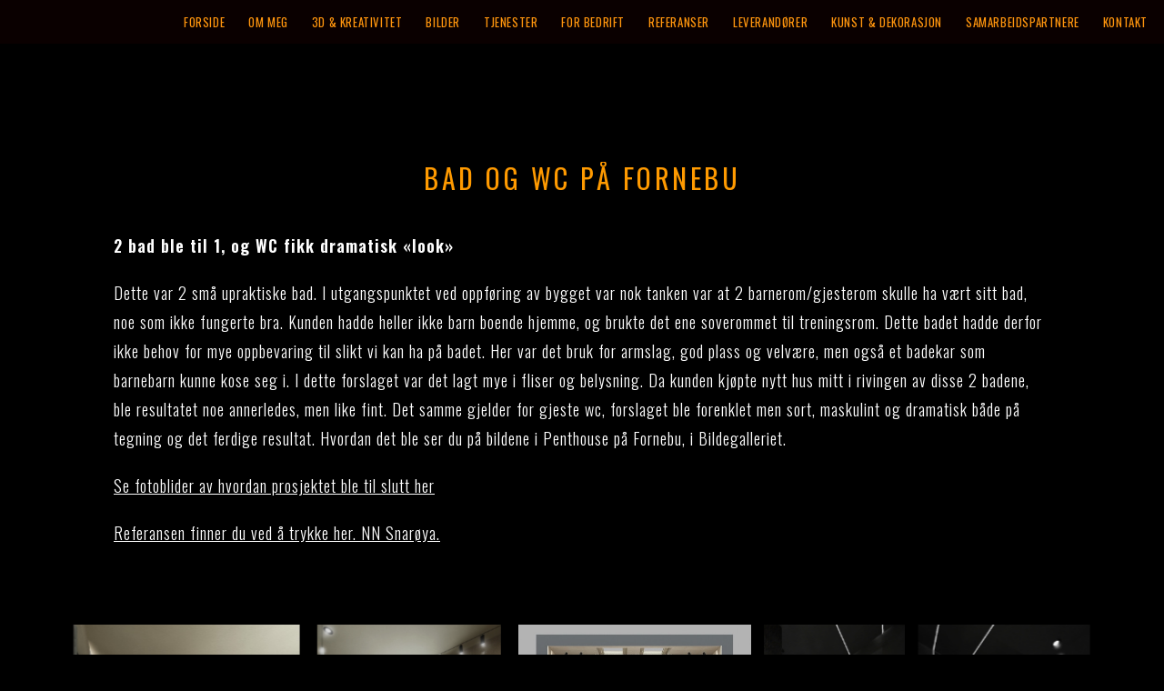

--- FILE ---
content_type: text/html; charset=UTF-8
request_url: https://meldgaard.no/bad-og-wc-pa-fornebu/
body_size: 12563
content:
<!DOCTYPE html><html class="html" lang="nb-NO"><head><meta charset="UTF-8"><link rel="preconnect" href="https://fonts.gstatic.com/" crossorigin /><script>WebFontConfig={google:{families:["Oswald:100,200,300,400,500,600,700,800,900,100i,200i,300i,400i,500i,600i,700i,800i,900i:latin","Merriweather:100,200,300,400,500,600,700,800,900,100i,200i,300i,400i,500i,600i,700i,800i,900i:latin","Oswald:100,100italic,200,200italic,300,300italic,400,400italic,500,500italic,600,600italic,700,700italic,800,800italic,900,900italic","Roboto Slab:100,100italic,200,200italic,300,300italic,400,400italic,500,500italic,600,600italic,700,700italic,800,800italic,900,900italic","Roboto:100,100italic,200,200italic,300,300italic,400,400italic,500,500italic,600,600italic,700,700italic,800,800italic,900,900italic"]}};if ( typeof WebFont === "object" && typeof WebFont.load === "function" ) { WebFont.load( WebFontConfig ); }</script><script data-optimized="1" src="https://meldgaard.no/wp-content/plugins/litespeed-cache/assets/js/webfontloader.min.js"></script><link data-optimized="2" rel="stylesheet" href="https://meldgaard.no/wp-content/litespeed/css/2b3f15c9d4f17938af5462806bef0892.css?ver=ddc00" /><link rel="profile" href="https://gmpg.org/xfn/11"><meta name='robots' content='index, follow, max-image-preview:large, max-snippet:-1, max-video-preview:-1' /><meta name="viewport" content="width=device-width, initial-scale=1"><title>Bad og wc på Fornebu -</title><link rel="canonical" href="https://meldgaard.no/3d-kreativitet/bad-og-wc-pa-fornebu/" /><meta property="og:locale" content="nb_NO" /><meta property="og:type" content="article" /><meta property="og:title" content="Bad og wc på Fornebu -" /><meta property="og:description" content="2 bad ble til 1, og WC fikk dramatisk &laquo;look&raquo; Dette var 2 små upraktiske bad. I utgangspunktet ved oppføring av bygget var nok tanken var at 2 barnerom/gjesterom skulle ha vært sitt bad, noe som ikke fungerte bra. Kunden hadde heller ikke barn boende hjemme, og brukte det ene soverommet til treningsrom. Dette badet [&hellip;]" /><meta property="og:url" content="https://meldgaard.no/3d-kreativitet/bad-og-wc-pa-fornebu/" /><meta property="article:publisher" content="https://www.facebook.com/tovemeldgaard" /><meta property="article:modified_time" content="2024-09-16T17:38:47+00:00" /><meta property="og:image" content="https://meldgaard.no/wp-content/uploads/2019/12/Skjermbilde-2019-12-12-kl.-23.46.14.jpg" /><meta property="og:image:width" content="2536" /><meta property="og:image:height" content="1492" /><meta property="og:image:type" content="image/jpeg" /><meta name="author" content="Tove Meldgaard" /><meta name="twitter:card" content="summary_large_image" /><meta name="twitter:label1" content="Ansl. lesetid" /><meta name="twitter:data1" content="2 minutter" /> <script type="application/ld+json" class="yoast-schema-graph">{"@context":"https://schema.org","@graph":[{"@type":"Organization","@id":"https://meldgaard.no/#organization","name":"Interiørdesigner Tove Meldgaard AS","url":"https://meldgaard.no/","sameAs":["https://www.instagram.com/interiordesigner_tovemeldgaard","https://no.linkedin.com/in/tove-meldgaard-60b60925","https://www.facebook.com/tovemeldgaard"],"logo":{"@type":"ImageObject","inLanguage":"nb-NO","@id":"https://meldgaard.no/#/schema/logo/image/","url":"https://meldgaard.no/wp-content/uploads/2019/12/cropped-sdfghjk.png","contentUrl":"https://meldgaard.no/wp-content/uploads/2019/12/cropped-sdfghjk.png","width":329,"height":150,"caption":"Interiørdesigner Tove Meldgaard AS"},"image":{"@id":"https://meldgaard.no/#/schema/logo/image/"}},{"@type":"WebSite","@id":"https://meldgaard.no/#website","url":"https://meldgaard.no/","name":"","description":"Interiørdesigner Tove Meldgaard AS","publisher":{"@id":"https://meldgaard.no/#organization"},"potentialAction":[{"@type":"SearchAction","target":{"@type":"EntryPoint","urlTemplate":"https://meldgaard.no/?s={search_term_string}"},"query-input":"required name=search_term_string"}],"inLanguage":"nb-NO"},{"@type":"WebPage","@id":"https://meldgaard.no/3d-kreativitet/bad-og-wc-pa-fornebu/#webpage","url":"https://meldgaard.no/3d-kreativitet/bad-og-wc-pa-fornebu/","name":"Bad og wc på Fornebu -","isPartOf":{"@id":"https://meldgaard.no/#website"},"datePublished":"2019-12-09T12:18:06+00:00","dateModified":"2024-09-16T17:38:47+00:00","breadcrumb":{"@id":"https://meldgaard.no/3d-kreativitet/bad-og-wc-pa-fornebu/#breadcrumb"},"inLanguage":"nb-NO","potentialAction":[{"@type":"ReadAction","target":["https://meldgaard.no/3d-kreativitet/bad-og-wc-pa-fornebu/"]}]},{"@type":"BreadcrumbList","@id":"https://meldgaard.no/3d-kreativitet/bad-og-wc-pa-fornebu/#breadcrumb","itemListElement":[{"@type":"ListItem","position":1,"name":"Home","item":"https://meldgaard.no/"},{"@type":"ListItem","position":2,"name":"3D &#038; Kreativitet","item":"https://meldgaard.no/3d-kreativitet/"},{"@type":"ListItem","position":3,"name":"Bad og wc på Fornebu"}]}]}</script> <link rel='dns-prefetch' href='//fonts.googleapis.com' /><link rel='dns-prefetch' href='//s.w.org' /><link rel="alternate" type="application/rss+xml" title=" &raquo; strøm" href="https://meldgaard.no/feed/" /><link rel="alternate" type="application/rss+xml" title=" &raquo; kommentarstrøm" href="https://meldgaard.no/comments/feed/" />
 <script src="//www.googletagmanager.com/gtag/js?id=G-LLN8R01LM8"  data-cfasync="false" data-wpfc-render="false" type="text/javascript" async></script> <script data-cfasync="false" data-wpfc-render="false" type="text/javascript">var mi_version = '9.10.0';
				var mi_track_user = true;
				var mi_no_track_reason = '';
								var MonsterInsightsDefaultLocations = {"page_location":"https:\/\/meldgaard.no\/bad-og-wc-pa-fornebu\/"};
								if ( typeof MonsterInsightsPrivacyGuardFilter === 'function' ) {
					var MonsterInsightsLocations = (typeof MonsterInsightsExcludeQuery === 'object') ? MonsterInsightsPrivacyGuardFilter( MonsterInsightsExcludeQuery ) : MonsterInsightsPrivacyGuardFilter( MonsterInsightsDefaultLocations );
				} else {
					var MonsterInsightsLocations = (typeof MonsterInsightsExcludeQuery === 'object') ? MonsterInsightsExcludeQuery : MonsterInsightsDefaultLocations;
				}

								var disableStrs = [
										'ga-disable-G-LLN8R01LM8',
									];

				/* Function to detect opted out users */
				function __gtagTrackerIsOptedOut() {
					for (var index = 0; index < disableStrs.length; index++) {
						if (document.cookie.indexOf(disableStrs[index] + '=true') > -1) {
							return true;
						}
					}

					return false;
				}

				/* Disable tracking if the opt-out cookie exists. */
				if (__gtagTrackerIsOptedOut()) {
					for (var index = 0; index < disableStrs.length; index++) {
						window[disableStrs[index]] = true;
					}
				}

				/* Opt-out function */
				function __gtagTrackerOptout() {
					for (var index = 0; index < disableStrs.length; index++) {
						document.cookie = disableStrs[index] + '=true; expires=Thu, 31 Dec 2099 23:59:59 UTC; path=/';
						window[disableStrs[index]] = true;
					}
				}

				if ('undefined' === typeof gaOptout) {
					function gaOptout() {
						__gtagTrackerOptout();
					}
				}
								window.dataLayer = window.dataLayer || [];

				window.MonsterInsightsDualTracker = {
					helpers: {},
					trackers: {},
				};
				if (mi_track_user) {
					function __gtagDataLayer() {
						dataLayer.push(arguments);
					}

					function __gtagTracker(type, name, parameters) {
						if (!parameters) {
							parameters = {};
						}

						if (parameters.send_to) {
							__gtagDataLayer.apply(null, arguments);
							return;
						}

						if (type === 'event') {
														parameters.send_to = monsterinsights_frontend.v4_id;
							var hookName = name;
							if (typeof parameters['event_category'] !== 'undefined') {
								hookName = parameters['event_category'] + ':' + name;
							}

							if (typeof MonsterInsightsDualTracker.trackers[hookName] !== 'undefined') {
								MonsterInsightsDualTracker.trackers[hookName](parameters);
							} else {
								__gtagDataLayer('event', name, parameters);
							}
							
						} else {
							__gtagDataLayer.apply(null, arguments);
						}
					}

					__gtagTracker('js', new Date());
					__gtagTracker('set', {
						'developer_id.dZGIzZG': true,
											});
					if ( MonsterInsightsLocations.page_location ) {
						__gtagTracker('set', MonsterInsightsLocations);
					}
										__gtagTracker('config', 'G-LLN8R01LM8', {"forceSSL":"true","link_attribution":"true"} );
										window.gtag = __gtagTracker;										(function () {
						/* https://developers.google.com/analytics/devguides/collection/analyticsjs/ */
						/* ga and __gaTracker compatibility shim. */
						var noopfn = function () {
							return null;
						};
						var newtracker = function () {
							return new Tracker();
						};
						var Tracker = function () {
							return null;
						};
						var p = Tracker.prototype;
						p.get = noopfn;
						p.set = noopfn;
						p.send = function () {
							var args = Array.prototype.slice.call(arguments);
							args.unshift('send');
							__gaTracker.apply(null, args);
						};
						var __gaTracker = function () {
							var len = arguments.length;
							if (len === 0) {
								return;
							}
							var f = arguments[len - 1];
							if (typeof f !== 'object' || f === null || typeof f.hitCallback !== 'function') {
								if ('send' === arguments[0]) {
									var hitConverted, hitObject = false, action;
									if ('event' === arguments[1]) {
										if ('undefined' !== typeof arguments[3]) {
											hitObject = {
												'eventAction': arguments[3],
												'eventCategory': arguments[2],
												'eventLabel': arguments[4],
												'value': arguments[5] ? arguments[5] : 1,
											}
										}
									}
									if ('pageview' === arguments[1]) {
										if ('undefined' !== typeof arguments[2]) {
											hitObject = {
												'eventAction': 'page_view',
												'page_path': arguments[2],
											}
										}
									}
									if (typeof arguments[2] === 'object') {
										hitObject = arguments[2];
									}
									if (typeof arguments[5] === 'object') {
										Object.assign(hitObject, arguments[5]);
									}
									if ('undefined' !== typeof arguments[1].hitType) {
										hitObject = arguments[1];
										if ('pageview' === hitObject.hitType) {
											hitObject.eventAction = 'page_view';
										}
									}
									if (hitObject) {
										action = 'timing' === arguments[1].hitType ? 'timing_complete' : hitObject.eventAction;
										hitConverted = mapArgs(hitObject);
										__gtagTracker('event', action, hitConverted);
									}
								}
								return;
							}

							function mapArgs(args) {
								var arg, hit = {};
								var gaMap = {
									'eventCategory': 'event_category',
									'eventAction': 'event_action',
									'eventLabel': 'event_label',
									'eventValue': 'event_value',
									'nonInteraction': 'non_interaction',
									'timingCategory': 'event_category',
									'timingVar': 'name',
									'timingValue': 'value',
									'timingLabel': 'event_label',
									'page': 'page_path',
									'location': 'page_location',
									'title': 'page_title',
									'referrer' : 'page_referrer',
								};
								for (arg in args) {
																		if (!(!args.hasOwnProperty(arg) || !gaMap.hasOwnProperty(arg))) {
										hit[gaMap[arg]] = args[arg];
									} else {
										hit[arg] = args[arg];
									}
								}
								return hit;
							}

							try {
								f.hitCallback();
							} catch (ex) {
							}
						};
						__gaTracker.create = newtracker;
						__gaTracker.getByName = newtracker;
						__gaTracker.getAll = function () {
							return [];
						};
						__gaTracker.remove = noopfn;
						__gaTracker.loaded = true;
						window['__gaTracker'] = __gaTracker;
					})();
									} else {
										console.log("");
					(function () {
						function __gtagTracker() {
							return null;
						}

						window['__gtagTracker'] = __gtagTracker;
						window['gtag'] = __gtagTracker;
					})();
									}</script>  <script data-optimized="1" type="text/javascript">window._wpemojiSettings={"baseUrl":"https:\/\/s.w.org\/images\/core\/emoji\/13.1.0\/72x72\/","ext":".png","svgUrl":"https:\/\/s.w.org\/images\/core\/emoji\/13.1.0\/svg\/","svgExt":".svg","source":{"concatemoji":"https:\/\/meldgaard.no\/wp-includes\/js\/wp-emoji-release.min.js?ver=5.8.12"}};!function(e,a,t){var n,r,o,i=a.createElement("canvas"),p=i.getContext&&i.getContext("2d");function s(e,t){var a=String.fromCharCode;p.clearRect(0,0,i.width,i.height),p.fillText(a.apply(this,e),0,0);e=i.toDataURL();return p.clearRect(0,0,i.width,i.height),p.fillText(a.apply(this,t),0,0),e===i.toDataURL()}function c(e){var t=a.createElement("script");t.src=e,t.defer=t.type="text/javascript",a.getElementsByTagName("head")[0].appendChild(t)}for(o=Array("flag","emoji"),t.supports={everything:!0,everythingExceptFlag:!0},r=0;r<o.length;r++)t.supports[o[r]]=function(e){if(!p||!p.fillText)return!1;switch(p.textBaseline="top",p.font="600 32px Arial",e){case"flag":return s([127987,65039,8205,9895,65039],[127987,65039,8203,9895,65039])?!1:!s([55356,56826,55356,56819],[55356,56826,8203,55356,56819])&&!s([55356,57332,56128,56423,56128,56418,56128,56421,56128,56430,56128,56423,56128,56447],[55356,57332,8203,56128,56423,8203,56128,56418,8203,56128,56421,8203,56128,56430,8203,56128,56423,8203,56128,56447]);case"emoji":return!s([10084,65039,8205,55357,56613],[10084,65039,8203,55357,56613])}return!1}(o[r]),t.supports.everything=t.supports.everything&&t.supports[o[r]],"flag"!==o[r]&&(t.supports.everythingExceptFlag=t.supports.everythingExceptFlag&&t.supports[o[r]]);t.supports.everythingExceptFlag=t.supports.everythingExceptFlag&&!t.supports.flag,t.DOMReady=!1,t.readyCallback=function(){t.DOMReady=!0},t.supports.everything||(n=function(){t.readyCallback()},a.addEventListener?(a.addEventListener("DOMContentLoaded",n,!1),e.addEventListener("load",n,!1)):(e.attachEvent("onload",n),a.attachEvent("onreadystatechange",function(){"complete"===a.readyState&&t.readyCallback()})),(n=t.source||{}).concatemoji?c(n.concatemoji):n.wpemoji&&n.twemoji&&(c(n.twemoji),c(n.wpemoji)))}(window,document,window._wpemojiSettings)</script> <script type='text/javascript' src='https://meldgaard.no/wp-content/plugins/google-analytics-for-wordpress/assets/js/frontend-gtag.min.js?ver=9.10.0' id='monsterinsights-frontend-script-js'></script> <script data-cfasync="false" data-wpfc-render="false" type="text/javascript" id='monsterinsights-frontend-script-js-extra'>/*  */
var monsterinsights_frontend = {"js_events_tracking":"true","download_extensions":"doc,pdf,ppt,zip,xls,docx,pptx,xlsx","inbound_paths":"[]","home_url":"https:\/\/meldgaard.no","hash_tracking":"false","v4_id":"G-LLN8R01LM8"};/*  */</script> <script data-optimized="1" type='text/javascript' id='jquery-core-js-extra'>var papro_addons={"url":"https:\/\/meldgaard.no\/wp-admin\/admin-ajax.php","particles_url":"https:\/\/meldgaard.no\/wp-content\/plugins\/premium-addons-pro\/assets\/frontend\/js\/lib\/particles.min.js","kenburns_url":"https:\/\/meldgaard.no\/wp-content\/plugins\/premium-addons-pro\/assets\/frontend\/js\/lib\/cycle.min.js","gradient_url":"https:\/\/meldgaard.no\/wp-content\/plugins\/premium-addons-pro\/assets\/frontend\/js\/premium-gradient.min.js","parallax_url":"https:\/\/meldgaard.no\/wp-content\/plugins\/premium-addons-pro\/assets\/frontend\/js\/premium-parallax.min.js"}</script> <script type='text/javascript' src='https://meldgaard.no/wp-includes/js/jquery/jquery.min.js?ver=3.6.0' id='jquery-core-js'></script> <script data-optimized="1" type='text/javascript' src='https://meldgaard.no/wp-content/litespeed/js/70cd54ed7c1a5f94f3268042f3995262.js?ver=0514d' id='jquery-migrate-js'></script> <script data-optimized="1" type='text/javascript' id='jquery-js-after'>window.scopes_array=[];window.backend=0;jQuery(window).on("elementor/frontend/init",function(){elementorFrontend.hooks.addAction("frontend/element_ready/section",function($scope,$){if("undefined"==typeof $scope){return}
if($scope.hasClass("premium-parallax-yes")){window.scopes_array.push($scope)}
if(elementorFrontend.isEditMode()){var url=papro_addons.parallax_url;jQuery.cachedAssets=function(url,options){options=jQuery.extend(options||{},{dataType:"script",cache:!0,url:url});return jQuery.ajax(options)};jQuery.cachedAssets(url);window.backend=1}})});jQuery(document).ready(function(){if(jQuery.find(".premium-parallax-yes").length<1){return}
var url=papro_addons.parallax_url;jQuery.cachedAssets=function(url,options){options=jQuery.extend(options||{},{dataType:"script",cache:!0,url:url});return jQuery.ajax(options)};jQuery.cachedAssets(url)});window.scopes_array=[];window.backend=0;jQuery(window).on("elementor/frontend/init",function(){elementorFrontend.hooks.addAction("frontend/element_ready/section",function($scope,$){if("undefined"==typeof $scope){return}
if($scope.hasClass("premium-particles-yes")){window.scopes_array.push($scope)}
if(elementorFrontend.isEditMode()){var url=papro_addons.particles_url;jQuery.cachedAssets=function(url,options){options=jQuery.extend(options||{},{dataType:"script",cache:!0,url:url});return jQuery.ajax(options)};jQuery.cachedAssets(url);window.backend=1}})});jQuery(document).ready(function(){if(jQuery.find(".premium-particles-yes").length<1){return}
var url=papro_addons.particles_url;jQuery.cachedAssets=function(url,options){options=jQuery.extend(options||{},{dataType:"script",cache:!0,url:url});return jQuery.ajax(options)};jQuery.cachedAssets(url)});window.scopes_array=[];window.backend=0;jQuery(window).on("elementor/frontend/init",function(){elementorFrontend.hooks.addAction("frontend/element_ready/section",function($scope,$){if("undefined"==typeof $scope){return}
if($scope.hasClass("premium-gradient-yes")){window.scopes_array.push($scope)}
if(elementorFrontend.isEditMode()){var url=papro_addons.gradient_url;jQuery.cachedAssets=function(url,options){options=jQuery.extend(options||{},{dataType:"script",cache:!0,url:url});return jQuery.ajax(options)};jQuery.cachedAssets(url);window.backend=1}})});jQuery(document).ready(function(){if(jQuery.find(".premium-gradient-yes").length<1){return}
var url=papro_addons.gradient_url;jQuery.cachedAssets=function(url,options){options=jQuery.extend(options||{},{dataType:"script",cache:!0,url:url});return jQuery.ajax(options)};jQuery.cachedAssets(url)});window.scopes_array=[];window.backend=0;jQuery(window).on("elementor/frontend/init",function(){elementorFrontend.hooks.addAction("frontend/element_ready/section",function($scope,$){if("undefined"==typeof $scope){return}
if($scope.hasClass("premium-kenburns-yes")){window.scopes_array.push($scope)}})});jQuery(document).ready(function(){if(jQuery.find(".premium-kenburns-yes").length<1){return}
var url=papro_addons.kenburns_url;jQuery.cachedAssets=function(url,options){options=jQuery.extend(options||{},{dataType:"script",cache:!0,url:url});return jQuery.ajax(options)};jQuery.cachedAssets(url)})</script> <link rel="https://api.w.org/" href="https://meldgaard.no/wp-json/" /><link rel="alternate" type="application/json" href="https://meldgaard.no/wp-json/wp/v2/pages/1020" /><link rel="EditURI" type="application/rsd+xml" title="RSD" href="https://meldgaard.no/xmlrpc.php?rsd" /><link rel="wlwmanifest" type="application/wlwmanifest+xml" href="https://meldgaard.no/wp-includes/wlwmanifest.xml" /><meta name="generator" content="WordPress 5.8.12" /><link rel='shortlink' href='https://meldgaard.no/?p=1020' /><link rel="alternate" type="application/json+oembed" href="https://meldgaard.no/wp-json/oembed/1.0/embed?url=https%3A%2F%2Fmeldgaard.no%2F3d-kreativitet%2Fbad-og-wc-pa-fornebu%2F" /><link rel="alternate" type="text/xml+oembed" href="https://meldgaard.no/wp-json/oembed/1.0/embed?url=https%3A%2F%2Fmeldgaard.no%2F3d-kreativitet%2Fbad-og-wc-pa-fornebu%2F&#038;format=xml" />
 <script>!function(f,b,e,v,n,t,s){if(f.fbq)return;n=f.fbq=function(){n.callMethod?n.callMethod.apply(n,arguments):n.queue.push(arguments)};if(!f._fbq)f._fbq=n;n.push=n;n.loaded=!0;n.version='2.0';n.queue=[];t=b.createElement(e);t.async=!0;t.src=v;s=b.getElementsByTagName(e)[0];s.parentNode.insertBefore(t,s)}(window,document,'script','https://connect.facebook.net/en_US/fbevents.js');fbq('init','2310872569242355');fbq('track','PageView')</script> <noscript>
<img height="1" width="1"
src="https://www.facebook.com/tr?id=2310872569242355&ev=PageView
&noscript=1"/>
</noscript> <script async src="https://www.googletagmanager.com/gtag/js?id=AW-678800681"></script> <script>window.dataLayer = window.dataLayer || [];
  function gtag(){dataLayer.push(arguments);}
  gtag('js', new Date());

  gtag('config', 'AW-678800681');</script> <script>function gtag_report_conversion(url){
        var callback = function () {
            if (typeof(url) != 'undefined') {
                window.location = url;
            }
        };
        gtag('event', 'conversion', {
                'send_to': 'AW-678800681/ONMsCJKRhNABEKna1sMC',
                'event_callback': callback
        });
        return false;
    }

    document.getElementById("kontakt-targeting").onsubmit = function(){
        gtag_report_conversion();
    };</script><link rel="shortcut icon" href="https://meldgaard.no/wp-content/uploads/2020/01/favicon.ico" /><link rel="apple-touch-icon" href="https://meldgaard.no/wp-content/uploads/2020/01/apple-touch-icon-1.png" /></head><body class="page-template-default page page-id-1020 page-child parent-pageid-675 wp-embed-responsive oceanwp-theme fullscreen-mobile no-header-border default-breakpoint content-full-screen page-header-disabled no-margins elementor-default elementor-kit-2662 elementor-page elementor-page-1020"  itemscope="itemscope" itemtype="https://schema.org/WebPage"><div id="outer-wrap" class="site clr"><a class="skip-link screen-reader-text" href="#main">Skip to content</a><div id="wrap" class="clr"><header id="site-header" class="minimal-header clr" data-height="8" itemscope="itemscope" itemtype="https://schema.org/WPHeader" role="banner"><div id="site-header-inner" class="clr "><div id="site-logo" class="clr" itemscope itemtype="https://schema.org/Brand"><div id="site-logo-inner" class="clr"><a href="https://meldgaard.no/" rel="home" class="site-title site-logo-text" ></a></div></div><div id="site-navigation-wrap" class="clr"><nav id="site-navigation" class="navigation main-navigation clr" itemscope="itemscope" itemtype="https://schema.org/SiteNavigationElement" role="navigation"><ul id="menu-meny" class="main-menu dropdown-menu sf-menu"><li id="menu-item-279" class="menu-item menu-item-type-post_type menu-item-object-page menu-item-home menu-item-279"><a href="https://meldgaard.no/" class="menu-link"><span class="text-wrap">Forside</span></a></li><li id="menu-item-334" class="menu-item menu-item-type-post_type menu-item-object-page menu-item-334"><a href="https://meldgaard.no/om-meg/" class="menu-link"><span class="text-wrap">Om meg</span></a></li><li id="menu-item-686" class="menu-item menu-item-type-post_type menu-item-object-page current-page-ancestor menu-item-686"><a href="https://meldgaard.no/3d-kreativitet/" class="menu-link"><span class="text-wrap">3D &#038; Kreativitet</span></a></li><li id="menu-item-1557" class="menu-item menu-item-type-post_type menu-item-object-page menu-item-1557"><a href="https://meldgaard.no/bildegalleri/" class="menu-link"><span class="text-wrap">Bilder</span></a></li><li id="menu-item-1361" class="menu-item menu-item-type-post_type menu-item-object-page menu-item-1361"><a href="https://meldgaard.no/tjenester/" class="menu-link"><span class="text-wrap">Tjenester</span></a></li><li id="menu-item-2096" class="menu-item menu-item-type-post_type menu-item-object-page menu-item-2096"><a href="https://meldgaard.no/for-bedrift/" class="menu-link"><span class="text-wrap">For bedrift</span></a></li><li id="menu-item-639" class="menu-item menu-item-type-post_type menu-item-object-page menu-item-639"><a href="https://meldgaard.no/referanser/" class="menu-link"><span class="text-wrap">Referanser</span></a></li><li id="menu-item-644" class="menu-item menu-item-type-post_type menu-item-object-page menu-item-644"><a href="https://meldgaard.no/leverandorer/" class="menu-link"><span class="text-wrap">Leverandører</span></a></li><li id="menu-item-685" class="menu-item menu-item-type-post_type menu-item-object-page menu-item-685"><a href="https://meldgaard.no/kunst-dekorasjon/" class="menu-link"><span class="text-wrap">Kunst &#038; dekorasjon</span></a></li><li id="menu-item-640" class="menu-item menu-item-type-post_type menu-item-object-page menu-item-640"><a href="https://meldgaard.no/samarbeidspartnere/" class="menu-link"><span class="text-wrap">Samarbeidspartnere</span></a></li><li id="menu-item-637" class="menu-item menu-item-type-post_type menu-item-object-page menu-item-637"><a href="https://meldgaard.no/kontakt/" class="menu-link"><span class="text-wrap">Kontakt</span></a></li></ul></nav></div><div class="oceanwp-mobile-menu-icon clr mobile-right">
<a href="#" class="mobile-menu" aria-label="Mobil Meny">
<i class="fa fa-bars" aria-hidden="true"></i>
</a></div></div></header><main id="main" class="site-main clr"  role="main"><div id="content-wrap" class="container clr"><div id="primary" class="content-area clr"><div id="content" class="site-content clr"><article class="single-page-article clr"><div class="entry clr" itemprop="text"><div data-elementor-type="wp-page" data-elementor-id="1020" class="elementor elementor-1020" data-elementor-settings="[]"><div class="elementor-inner"><div class="elementor-section-wrap"><section class="elementor-section elementor-top-section elementor-element elementor-element-26dc6a30 elementor-section-boxed elementor-section-height-default elementor-section-height-default" data-id="26dc6a30" data-element_type="section" data-settings="{&quot;background_background&quot;:&quot;classic&quot;}"><div class="elementor-container elementor-column-gap-default"><div class="elementor-row"><div class="elementor-column elementor-col-100 elementor-top-column elementor-element elementor-element-342cbaa7" data-id="342cbaa7" data-element_type="column"><div class="elementor-column-wrap elementor-element-populated"><div class="elementor-widget-wrap"><div class="elementor-element elementor-element-463247ce elementor-widget elementor-widget-menu-anchor" data-id="463247ce" data-element_type="widget" data-widget_type="menu-anchor.default"><div class="elementor-widget-container"><div class="elementor-menu-anchor"></div></div></div></div></div></div></div></div></section><section class="elementor-section elementor-top-section elementor-element elementor-element-4bfeee8b elementor-section-boxed elementor-section-height-default elementor-section-height-default" data-id="4bfeee8b" data-element_type="section"><div class="elementor-container elementor-column-gap-default"><div class="elementor-row"><div class="elementor-column elementor-col-100 elementor-top-column elementor-element elementor-element-7a6cf0cd" data-id="7a6cf0cd" data-element_type="column"><div class="elementor-column-wrap elementor-element-populated"><div class="elementor-widget-wrap"><div class="elementor-element elementor-element-6a2e52c2 elementor-headline--style-rotate elementor-widget elementor-widget-animated-headline" data-id="6a2e52c2" data-element_type="widget" data-settings="{&quot;headline_style&quot;:&quot;rotate&quot;,&quot;rotating_text&quot;:&quot;Bad og wc p\u00e5 Fornebu&quot;,&quot;animation_type&quot;:&quot;typing&quot;}" data-widget_type="animated-headline.default"><div class="elementor-widget-container"><h1 class="elementor-headline elementor-headline-animation-type-typing elementor-headline-letters">
<span class="elementor-headline-dynamic-wrapper elementor-headline-text-wrapper"></span></h1></div></div><div class="elementor-element elementor-element-ed622cb elementor-widget elementor-widget-text-editor" data-id="ed622cb" data-element_type="widget" data-widget_type="text-editor.default"><div class="elementor-widget-container"><div class="elementor-text-editor elementor-clearfix"><div class="intro"><p><strong>2 bad ble til 1, og WC fikk dramatisk &laquo;look&raquo;</strong></p></div><p>Dette var 2 små upraktiske bad. I utgangspunktet ved oppføring av bygget var nok tanken var at 2 barnerom/gjesterom skulle ha vært sitt bad, noe som ikke fungerte bra. Kunden hadde heller ikke barn boende hjemme, og brukte det ene soverommet til treningsrom. Dette badet hadde derfor ikke behov for mye oppbevaring til slikt vi kan ha på badet. Her var det bruk for armslag, god plass og velvære, men også et badekar som barnebarn kunne kose seg i. I dette forslaget var det lagt mye i fliser og belysning. Da kunden kjøpte nytt hus mitt i rivingen av disse 2 badene, ble resultatet noe annerledes, men like fint. Det samme gjelder for gjeste wc, forslaget ble forenklet men sort, maskulint og dramatisk både på tegning og det ferdige resultat. Hvordan det ble ser du på bildene i Penthouse på Fornebu, i Bildegalleriet.</p><p><a href="/penthouse-pa-fornebu/"><span style="text-decoration: underline;">Se fotoblider av hvordan prosjektet ble til slutt her</span></a></p><p><span style="text-decoration: underline;"><a href="/alle-referanser/#nnsnaroya">Referansen finner du ved å trykke her. NN Snarøya</a>.</span></p></div></div></div></div></div></div></div></div></section><section class="elementor-section elementor-top-section elementor-element elementor-element-135652b2 elementor-section-boxed elementor-section-height-default elementor-section-height-default" data-id="135652b2" data-element_type="section"><div class="elementor-container elementor-column-gap-default"><div class="elementor-row"><div class="elementor-column elementor-col-100 elementor-top-column elementor-element elementor-element-7f139c5b" data-id="7f139c5b" data-element_type="column"><div class="elementor-column-wrap elementor-element-populated"><div class="elementor-widget-wrap"><div class="elementor-element elementor-element-f8b0680 elementor-widget elementor-widget-gallery" data-id="f8b0680" data-element_type="widget" data-settings="{&quot;gallery_layout&quot;:&quot;justified&quot;,&quot;overlay_title&quot;:&quot;caption&quot;,&quot;lazyload&quot;:&quot;yes&quot;,&quot;ideal_row_height&quot;:{&quot;unit&quot;:&quot;px&quot;,&quot;size&quot;:200,&quot;sizes&quot;:[]},&quot;ideal_row_height_tablet&quot;:{&quot;unit&quot;:&quot;px&quot;,&quot;size&quot;:150,&quot;sizes&quot;:[]},&quot;ideal_row_height_mobile&quot;:{&quot;unit&quot;:&quot;px&quot;,&quot;size&quot;:150,&quot;sizes&quot;:[]},&quot;gap&quot;:{&quot;unit&quot;:&quot;px&quot;,&quot;size&quot;:10,&quot;sizes&quot;:[]},&quot;gap_tablet&quot;:{&quot;unit&quot;:&quot;px&quot;,&quot;size&quot;:10,&quot;sizes&quot;:[]},&quot;gap_mobile&quot;:{&quot;unit&quot;:&quot;px&quot;,&quot;size&quot;:10,&quot;sizes&quot;:[]},&quot;link_to&quot;:&quot;file&quot;,&quot;overlay_background&quot;:&quot;yes&quot;,&quot;content_hover_animation&quot;:&quot;fade-in&quot;}" data-widget_type="gallery.default"><div class="elementor-widget-container"><div class="elementor-gallery__container">
<a class="e-gallery-item elementor-gallery-item elementor-animated-content" href="https://meldgaard.no/wp-content/uploads/2019/12/Dette-var-forslaget-på-løsning-når-2-små-bad-ble-til-ett-.jpg" data-elementor-open-lightbox="yes" data-elementor-lightbox-slideshow="all-f8b0680" data-elementor-lightbox-title="Dette var forslaget på løsning når 2 små bad, ble til ett"><div class="e-gallery-image elementor-gallery-item__image" data-thumbnail="https://meldgaard.no/wp-content/uploads/2019/12/Dette-var-forslaget-på-løsning-når-2-små-bad-ble-til-ett-.jpg" data-width="582" data-height="598" alt="" ></div><div class="elementor-gallery-item__overlay"></div><div class="elementor-gallery-item__content"><div class="elementor-gallery-item__title">Dette var forslaget på løsning når 2 små bad, ble til ett</div></div>
</a>
<a class="e-gallery-item elementor-gallery-item elementor-animated-content" href="https://meldgaard.no/wp-content/uploads/2019/12/Badet-ble-veldig-romslig-dusjen-var-like-stor-som-1-flis-på-120x120cm.-Det-ble-også-flott-plass-til-et-romslig-badekar-.jpg" data-elementor-open-lightbox="yes" data-elementor-lightbox-slideshow="all-f8b0680" data-elementor-lightbox-title="Badet ble veldig romslig, dusjen var like stor som 1 flis på 120x120cm. Det ble også flott plass til et romslig badekar"><div class="e-gallery-image elementor-gallery-item__image" data-thumbnail="https://meldgaard.no/wp-content/uploads/2019/12/Badet-ble-veldig-romslig-dusjen-var-like-stor-som-1-flis-på-120x120cm.-Det-ble-også-flott-plass-til-et-romslig-badekar-.jpg" data-width="620" data-height="721" alt="" ></div><div class="elementor-gallery-item__overlay"></div><div class="elementor-gallery-item__content"><div class="elementor-gallery-item__title">Badet ble veldig romslig, dusjen var like stor som 1 flis på 120x120cm. Det ble også flott plass til et romslig badekar</div></div>
</a>
<a class="e-gallery-item elementor-gallery-item elementor-animated-content" href="https://meldgaard.no/wp-content/uploads/2019/12/Her-er-planoversikten-både-på-bad-og-WC-her-er-det-letter-å-se-LED-profilene-oppover-veggen-på-hver-side-av-speil-på-WC-.jpg" data-elementor-open-lightbox="yes" data-elementor-lightbox-slideshow="all-f8b0680" data-elementor-lightbox-title="Her er planoversikten både på bad og WC, her er det letter å se LED profilene oppover veggen på hver side av speil på WC"><div class="e-gallery-image elementor-gallery-item__image" data-thumbnail="https://meldgaard.no/wp-content/uploads/2019/12/Her-er-planoversikten-både-på-bad-og-WC-her-er-det-letter-å-se-LED-profilene-oppover-veggen-på-hver-side-av-speil-på-WC-.jpg" data-width="500" data-height="500" alt="" ></div><div class="elementor-gallery-item__overlay"></div><div class="elementor-gallery-item__content"><div class="elementor-gallery-item__title">Her er planoversikten både på bad og WC, her er det letter å se LED profilene oppover veggen på hver side av speil på WC</div></div>
</a>
<a class="e-gallery-item elementor-gallery-item elementor-animated-content" href="https://meldgaard.no/wp-content/uploads/2019/12/LED-profil-inne-i-nisjen-med-glasshyller-.jpg" data-elementor-open-lightbox="yes" data-elementor-lightbox-slideshow="all-f8b0680" data-elementor-lightbox-title="LED profil inne i nisjen med glasshyller"><div class="e-gallery-image elementor-gallery-item__image" data-thumbnail="https://meldgaard.no/wp-content/uploads/2019/12/LED-profil-inne-i-nisjen-med-glasshyller-.jpg" data-width="510" data-height="800" alt="" ></div><div class="elementor-gallery-item__overlay"></div><div class="elementor-gallery-item__content"><div class="elementor-gallery-item__title">LED profil inne i nisjen med glasshyller</div></div>
</a>
<a class="e-gallery-item elementor-gallery-item elementor-animated-content" href="https://meldgaard.no/wp-content/uploads/2019/12/Med-LED-profiler-i-tak-og-vegg-lurer-speilbildet-de-fleste.-.jpg" data-elementor-open-lightbox="yes" data-elementor-lightbox-slideshow="all-f8b0680" data-elementor-lightbox-title="Med LED profiler i tak og vegg, lurer speilbildet de fleste."><div class="e-gallery-image elementor-gallery-item__image" data-thumbnail="https://meldgaard.no/wp-content/uploads/2019/12/Med-LED-profiler-i-tak-og-vegg-lurer-speilbildet-de-fleste.-.jpg" data-width="600" data-height="800" alt="" ></div><div class="elementor-gallery-item__overlay"></div><div class="elementor-gallery-item__content"><div class="elementor-gallery-item__title">Med LED profiler i tak og vegg, lurer speilbildet de fleste.</div></div>
</a></div></div></div></div></div></div></div></div></section></div></div></div></div></article></div></div></div></main><div data-elementor-type="footer" data-elementor-id="3118" class="elementor elementor-3118 elementor-location-footer" data-elementor-settings="[]"><div class="elementor-section-wrap"><section class="elementor-section elementor-top-section elementor-element elementor-element-66a75f69 elementor-section-boxed elementor-section-height-default elementor-section-height-default" data-id="66a75f69" data-element_type="section" data-settings="{&quot;background_background&quot;:&quot;classic&quot;}"><div class="elementor-container elementor-column-gap-default"><div class="elementor-row"><div class="elementor-column elementor-col-20 elementor-top-column elementor-element elementor-element-21ee605c" data-id="21ee605c" data-element_type="column"><div class="elementor-column-wrap elementor-element-populated"><div class="elementor-widget-wrap"><div class="elementor-element elementor-element-3880f4bb elementor-widget elementor-widget-heading" data-id="3880f4bb" data-element_type="widget" data-widget_type="heading.default"><div class="elementor-widget-container"><h2 class="elementor-heading-title elementor-size-default">Snarveier</h2></div></div><div class="elementor-element elementor-element-268b7a5b elementor-widget elementor-widget-text-editor" data-id="268b7a5b" data-element_type="widget" data-widget_type="text-editor.default"><div class="elementor-widget-container"><div class="elementor-text-editor elementor-clearfix"><p><a href="/forside">Forside</a><br /><a href="/3d-kreativitet">3D &amp; Kreativitet</a><br /><a href="/referanser/">Referanser</a></p></div></div></div></div></div></div><div class="elementor-column elementor-col-20 elementor-top-column elementor-element elementor-element-4be7cb44" data-id="4be7cb44" data-element_type="column"><div class="elementor-column-wrap elementor-element-populated"><div class="elementor-widget-wrap"><div class="elementor-element elementor-element-2bce3efb elementor-widget elementor-widget-heading" data-id="2bce3efb" data-element_type="widget" data-widget_type="heading.default"><div class="elementor-widget-container"><h2 class="elementor-heading-title elementor-size-default">Besøksadresse</h2></div></div><div class="elementor-element elementor-element-28cef747 elementor-widget elementor-widget-text-editor" data-id="28cef747" data-element_type="widget" data-widget_type="text-editor.default"><div class="elementor-widget-container"><div class="elementor-text-editor elementor-clearfix"><p><a href="https://maps.app.goo.gl/nxggBoL6iASNaLbf9" target="_blank" rel="noopener">Sandakerveien 70C, 6 etg</a><br />0484 Oslo</p></div></div></div></div></div></div><div class="elementor-column elementor-col-20 elementor-top-column elementor-element elementor-element-6fe284b7" data-id="6fe284b7" data-element_type="column"><div class="elementor-column-wrap elementor-element-populated"><div class="elementor-widget-wrap"><div class="elementor-element elementor-element-7970c386 elementor-widget elementor-widget-heading" data-id="7970c386" data-element_type="widget" data-widget_type="heading.default"><div class="elementor-widget-container"><h2 class="elementor-heading-title elementor-size-default">KONTAKT MEG</h2></div></div><div class="elementor-element elementor-element-29739530 elementor-widget elementor-widget-text-editor" data-id="29739530" data-element_type="widget" data-widget_type="text-editor.default"><div class="elementor-widget-container"><div class="elementor-text-editor elementor-clearfix"><p>Tlf: <span style="text-decoration: underline;"><a href="tel:91545563">91 54 55 63</a></span><br />Epost:<span style="text-decoration: underline;"> <a href="/cdn-cgi/l/email-protection#1662796073567b737a727177776472387879"><span class="__cf_email__" data-cfemail="72061d0417321f171e1615131300165c1c1d">[email&#160;protected]</span></a></span></p></div></div></div></div></div></div><div class="elementor-column elementor-col-20 elementor-top-column elementor-element elementor-element-3662af17" data-id="3662af17" data-element_type="column"><div class="elementor-column-wrap elementor-element-populated"><div class="elementor-widget-wrap"><div class="elementor-element elementor-element-15528fef elementor-widget elementor-widget-heading" data-id="15528fef" data-element_type="widget" data-widget_type="heading.default"><div class="elementor-widget-container"><h2 class="elementor-heading-title elementor-size-default">Sosiale medier</h2></div></div><section class="elementor-section elementor-inner-section elementor-element elementor-element-3a82cf86 elementor-section-boxed elementor-section-height-default elementor-section-height-default" data-id="3a82cf86" data-element_type="section"><div class="elementor-container elementor-column-gap-default"><div class="elementor-row"><div class="elementor-column elementor-col-25 elementor-inner-column elementor-element elementor-element-295b10a3" data-id="295b10a3" data-element_type="column"><div class="elementor-column-wrap elementor-element-populated"><div class="elementor-widget-wrap"><div class="elementor-element elementor-element-951efbb elementor-view-default elementor-widget elementor-widget-icon" data-id="951efbb" data-element_type="widget" data-widget_type="icon.default"><div class="elementor-widget-container"><div class="elementor-icon-wrapper">
<a class="elementor-icon" href="https://nb-no.facebook.com/tovemeldgaard" target="_blank">
<i aria-hidden="true" class="fab fa-facebook-f"></i>			</a></div></div></div></div></div></div><div class="elementor-column elementor-col-25 elementor-inner-column elementor-element elementor-element-23e88f9e" data-id="23e88f9e" data-element_type="column"><div class="elementor-column-wrap elementor-element-populated"><div class="elementor-widget-wrap"><div class="elementor-element elementor-element-38bf7a7 elementor-view-default elementor-widget elementor-widget-icon" data-id="38bf7a7" data-element_type="widget" data-widget_type="icon.default"><div class="elementor-widget-container"><div class="elementor-icon-wrapper">
<a class="elementor-icon" href="https://www.instagram.com/interiordesigner_tovemeldgaard/" target="_blank">
<i aria-hidden="true" class="fab fa-instagram"></i>			</a></div></div></div></div></div></div><div class="elementor-column elementor-col-25 elementor-inner-column elementor-element elementor-element-336b7af7" data-id="336b7af7" data-element_type="column"><div class="elementor-column-wrap elementor-element-populated"><div class="elementor-widget-wrap"><div class="elementor-element elementor-element-735f3af6 elementor-view-default elementor-widget elementor-widget-icon" data-id="735f3af6" data-element_type="widget" data-widget_type="icon.default"><div class="elementor-widget-container"><div class="elementor-icon-wrapper">
<a class="elementor-icon" href="https://no.pinterest.com/tovemeldgaard9/" target="_blank">
<i aria-hidden="true" class="fab fa-pinterest-p"></i>			</a></div></div></div></div></div></div><div class="elementor-column elementor-col-25 elementor-inner-column elementor-element elementor-element-12e63928" data-id="12e63928" data-element_type="column"><div class="elementor-column-wrap elementor-element-populated"><div class="elementor-widget-wrap"><div class="elementor-element elementor-element-7bca81b elementor-view-default elementor-widget elementor-widget-icon" data-id="7bca81b" data-element_type="widget" data-widget_type="icon.default"><div class="elementor-widget-container"><div class="elementor-icon-wrapper">
<a class="elementor-icon" href="https://no.linkedin.com/in/tove-meldgaard-60b60925" target="_blank">
<i aria-hidden="true" class="fab fa-linkedin-in"></i>			</a></div></div></div></div></div></div></div></div></section></div></div></div><div class="elementor-column elementor-col-20 elementor-top-column elementor-element elementor-element-51c62dcd" data-id="51c62dcd" data-element_type="column"><div class="elementor-column-wrap elementor-element-populated"><div class="elementor-widget-wrap"><div class="elementor-element elementor-element-5e50091b elementor-widget elementor-widget-image" data-id="5e50091b" data-element_type="widget" data-widget_type="image.default"><div class="elementor-widget-container"><div class="elementor-image">
<img width="927" height="548" src="https://meldgaard.no/wp-content/uploads/2019/12/template-2.png" class="attachment-large size-large" alt="" loading="lazy" srcset="https://meldgaard.no/wp-content/uploads/2019/12/template-2.png 927w, https://meldgaard.no/wp-content/uploads/2019/12/template-2-300x177.png 300w, https://meldgaard.no/wp-content/uploads/2019/12/template-2-768x454.png 768w" sizes="(max-width: 927px) 100vw, 927px" /></div></div></div></div></div></div></div></div></section></div></div></div></div><a id="scroll-top" class="scroll-top-right" href="#"><span class="fa fa-angle-up" aria-label="Scroll to the top of the page"></span></a><div id="mobile-fullscreen" class="clr"><div id="mobile-fullscreen-inner" class="clr"><a href="#" class="close" aria-label="Lukk meny"><div class="close-icon-wrap"><div class="close-icon-inner"></div></div>
</a><nav class="clr" itemscope="itemscope" itemtype="https://schema.org/SiteNavigationElement" role="navigation"><ul id="menu-meny-1" class="fs-dropdown-menu"><li class="menu-item menu-item-type-post_type menu-item-object-page menu-item-home menu-item-279"><a href="https://meldgaard.no/">Forside</a></li><li class="menu-item menu-item-type-post_type menu-item-object-page menu-item-334"><a href="https://meldgaard.no/om-meg/">Om meg</a></li><li class="menu-item menu-item-type-post_type menu-item-object-page current-page-ancestor menu-item-686"><a href="https://meldgaard.no/3d-kreativitet/">3D &#038; Kreativitet</a></li><li class="menu-item menu-item-type-post_type menu-item-object-page menu-item-1557"><a href="https://meldgaard.no/bildegalleri/">Bilder</a></li><li class="menu-item menu-item-type-post_type menu-item-object-page menu-item-1361"><a href="https://meldgaard.no/tjenester/">Tjenester</a></li><li class="menu-item menu-item-type-post_type menu-item-object-page menu-item-2096"><a href="https://meldgaard.no/for-bedrift/">For bedrift</a></li><li class="menu-item menu-item-type-post_type menu-item-object-page menu-item-639"><a href="https://meldgaard.no/referanser/">Referanser</a></li><li class="menu-item menu-item-type-post_type menu-item-object-page menu-item-644"><a href="https://meldgaard.no/leverandorer/">Leverandører</a></li><li class="menu-item menu-item-type-post_type menu-item-object-page menu-item-685"><a href="https://meldgaard.no/kunst-dekorasjon/">Kunst &#038; dekorasjon</a></li><li class="menu-item menu-item-type-post_type menu-item-object-page menu-item-640"><a href="https://meldgaard.no/samarbeidspartnere/">Samarbeidspartnere</a></li><li class="menu-item menu-item-type-post_type menu-item-object-page menu-item-637"><a href="https://meldgaard.no/kontakt/">Kontakt</a></li></ul></nav></div></div> <script data-cfasync="false" src="/cdn-cgi/scripts/5c5dd728/cloudflare-static/email-decode.min.js"></script><script data-optimized="1" type='text/javascript' src='https://meldgaard.no/wp-content/litespeed/js/5422b7b678bd570639566885d7c80702.js?ver=40056' id='imagesloaded-js'></script> <script data-optimized="1" type='text/javascript' src='https://meldgaard.no/wp-content/litespeed/js/0bea9d1d2b194ee29fabdfdc5352a894.js?ver=744bc' id='magnific-popup-js'></script> <script data-optimized="1" type='text/javascript' src='https://meldgaard.no/wp-content/litespeed/js/28b11d6c8697a28b3427be53ace7a0ee.js?ver=ad470' id='oceanwp-lightbox-js'></script> <script data-optimized="1" type='text/javascript' id='oceanwp-main-js-extra'>var oceanwpLocalize={"isRTL":"","menuSearchStyle":"disabled","sidrSource":null,"sidrDisplace":"1","sidrSide":"left","sidrDropdownTarget":"link","verticalHeaderTarget":"link","customSelects":".woocommerce-ordering .orderby, #dropdown_product_cat, .widget_categories select, .widget_archive select, .single-product .variations_form .variations select","ajax_url":"https:\/\/meldgaard.no\/wp-admin\/admin-ajax.php"}</script> <script data-optimized="1" type='text/javascript' src='https://meldgaard.no/wp-content/litespeed/js/04ba90fa8666e9bbb6cdce0324a23eb0.js?ver=4e330' id='oceanwp-main-js'></script> <script data-optimized="1" type='text/javascript' src='https://meldgaard.no/wp-content/litespeed/js/89f68334efc8a1dad3f34db753186bab.js?ver=ef61d' id='wp-embed-js'></script> <!--[if lt IE 9]> <script type='text/javascript' src='https://meldgaard.no/wp-content/themes/oceanwp/assets/js/third/html5.min.js?ver=1.8.5' id='html5shiv-js'></script> <![endif]--> <script data-optimized="1" type='text/javascript' src='https://meldgaard.no/wp-content/litespeed/js/84139dc2696a71aaca59d523c9b761be.js?ver=609f0' id='elementor-gallery-js'></script> <script data-optimized="1" type='text/javascript' src='https://meldgaard.no/wp-content/litespeed/js/ecb47d0b1c49f6be7ab564aa43f5de45.js?ver=aae93' id='elementor-webpack-runtime-js'></script> <script data-optimized="1" type='text/javascript' src='https://meldgaard.no/wp-content/litespeed/js/6dff9ba0d46f80632fec1410c4b63754.js?ver=21db0' id='elementor-frontend-modules-js'></script> <script data-optimized="1" type='text/javascript' src='https://meldgaard.no/wp-content/litespeed/js/b2387ed73d54e7d2f0080bdbd6e8c492.js?ver=4a207' id='elementor-sticky-js'></script> <script data-optimized="1" type='text/javascript' id='elementor-pro-frontend-js-before'>var ElementorProFrontendConfig={"ajaxurl":"https:\/\/meldgaard.no\/wp-admin\/admin-ajax.php","nonce":"ef5a0cac64","i18n":{"toc_no_headings_found":"No headings were found on this page."},"shareButtonsNetworks":{"facebook":{"title":"Facebook","has_counter":!0},"twitter":{"title":"Twitter"},"google":{"title":"Google+","has_counter":!0},"linkedin":{"title":"LinkedIn","has_counter":!0},"pinterest":{"title":"Pinterest","has_counter":!0},"reddit":{"title":"Reddit","has_counter":!0},"vk":{"title":"VK","has_counter":!0},"odnoklassniki":{"title":"OK","has_counter":!0},"tumblr":{"title":"Tumblr"},"delicious":{"title":"Delicious"},"digg":{"title":"Digg"},"skype":{"title":"Skype"},"stumbleupon":{"title":"StumbleUpon","has_counter":!0},"mix":{"title":"Mix"},"telegram":{"title":"Telegram"},"pocket":{"title":"Pocket","has_counter":!0},"xing":{"title":"XING","has_counter":!0},"whatsapp":{"title":"WhatsApp"},"email":{"title":"Email"},"print":{"title":"Print"},"weixin":{"title":"WeChat"},"weibo":{"title":"Weibo"}},"facebook_sdk":{"lang":"nb_NO","app_id":""},"lottie":{"defaultAnimationUrl":"https:\/\/meldgaard.no\/wp-content\/plugins\/elementor-pro\/modules\/lottie\/assets\/animations\/default.json"}}</script> <script data-optimized="1" type='text/javascript' src='https://meldgaard.no/wp-content/litespeed/js/d9d713078676fc6730f240f835abbd7f.js?ver=23684' id='elementor-pro-frontend-js'></script> <script data-optimized="1" type='text/javascript' src='https://meldgaard.no/wp-content/litespeed/js/2cb354d27ed00685f634a422821a96d7.js?ver=e2f69' id='elementor-waypoints-js'></script> <script data-optimized="1" type='text/javascript' src='https://meldgaard.no/wp-content/litespeed/js/edbf697e7d1cb92996cb937d73eaea40.js?ver=b166d' id='jquery-ui-core-js'></script> <script data-optimized="1" type='text/javascript' src='https://meldgaard.no/wp-content/litespeed/js/70eb4215df6bc89ac53b6f759d50e534.js?ver=9360c' id='swiper-js'></script> <script data-optimized="1" type='text/javascript' src='https://meldgaard.no/wp-content/litespeed/js/3523aba935f8a49d177aa5e1030f3351.js?ver=99726' id='share-link-js'></script> <script data-optimized="1" type='text/javascript' src='https://meldgaard.no/wp-content/litespeed/js/3c09b8c429159762d2ec86ae55ebc44b.js?ver=f160d' id='elementor-dialog-js'></script> <script data-optimized="1" type='text/javascript' id='elementor-frontend-js-before'>var elementorFrontendConfig={"environmentMode":{"edit":!1,"wpPreview":!1,"isScriptDebug":!1},"i18n":{"shareOnFacebook":"Del p\u00e5 Facebook","shareOnTwitter":"Del p\u00e5 Twitter","pinIt":"Fest det","download":"Last ned","downloadImage":"Last ned bilde","fullscreen":"Fullskjerm","zoom":"Zoom","share":"Del","playVideo":"Start video","previous":"Forrige","next":"Neste","close":"Lukk"},"is_rtl":!1,"breakpoints":{"xs":0,"sm":480,"md":768,"lg":1025,"xl":1440,"xxl":1600},"responsive":{"breakpoints":{"mobile":{"label":"Mobil","value":767,"direction":"max","is_enabled":!0,"default_value":767},"mobile_extra":{"label":"Mobil ekstra","value":880,"direction":"max","is_enabled":!1,"default_value":880},"tablet":{"label":"Nettbrett","value":1024,"direction":"max","is_enabled":!0,"default_value":1024},"tablet_extra":{"label":"Nettbrett ekstra","value":1365,"direction":"max","is_enabled":!1,"default_value":1365},"laptop":{"label":"Laptop","value":1620,"direction":"max","is_enabled":!1,"default_value":1620},"widescreen":{"label":"Bredskjerm","value":2400,"direction":"min","is_enabled":!1,"default_value":2400}}},"version":"3.3.1","is_static":!1,"experimentalFeatures":{"e_import_export":!0,"landing-pages":!0,"elements-color-picker":!0,"admin-top-bar":!0},"urls":{"assets":"https:\/\/meldgaard.no\/wp-content\/plugins\/elementor\/assets\/"},"settings":{"page":[],"editorPreferences":[]},"kit":{"active_breakpoints":["viewport_mobile","viewport_tablet"],"global_image_lightbox":"yes","lightbox_enable_counter":"yes","lightbox_enable_fullscreen":"yes","lightbox_enable_zoom":"yes","lightbox_enable_share":"yes","lightbox_title_src":"title","lightbox_description_src":"description"},"post":{"id":1020,"title":"Bad%20og%20wc%20p%C3%A5%20Fornebu%20-","excerpt":"","featuredImage":!1}}</script> <script data-optimized="1" type='text/javascript' src='https://meldgaard.no/wp-content/litespeed/js/52558774e698530a1605703ce7dca5a2.js?ver=6e364' id='elementor-frontend-js'></script> <script data-optimized="1" type='text/javascript' src='https://meldgaard.no/wp-content/litespeed/js/c755647f6e9809a7494b3d20debba8eb.js?ver=f6cf3' id='preloaded-modules-js'></script> <script defer src="https://static.cloudflareinsights.com/beacon.min.js/vcd15cbe7772f49c399c6a5babf22c1241717689176015" integrity="sha512-ZpsOmlRQV6y907TI0dKBHq9Md29nnaEIPlkf84rnaERnq6zvWvPUqr2ft8M1aS28oN72PdrCzSjY4U6VaAw1EQ==" data-cf-beacon='{"version":"2024.11.0","token":"2b64e9ed6bdd4bbd8ab1dd9b9bb4f90c","r":1,"server_timing":{"name":{"cfCacheStatus":true,"cfEdge":true,"cfExtPri":true,"cfL4":true,"cfOrigin":true,"cfSpeedBrain":true},"location_startswith":null}}' crossorigin="anonymous"></script>
</body></html>
<!-- Page optimized by LiteSpeed Cache @2026-01-23 15:57:37 -->

<!-- Page cached by LiteSpeed Cache 6.2.0.1 on 2026-01-23 15:57:36 -->